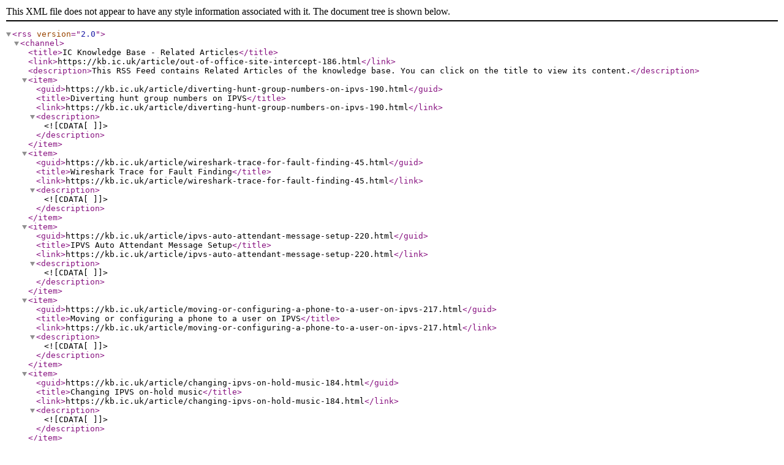

--- FILE ---
content_type: text/xml;charset=utf-8
request_url: https://kb.ic.uk/rss-related-186.html
body_size: 750
content:
<?xml version="1.0"?>

<rss version="2.0">


<channel>
<title>IC Knowledge Base - Related Articles</title>
<link>https://kb.ic.uk/article/out-of-office-site-intercept-186.html</link>
<description>This RSS Feed contains Related Articles of the knowledge base. You can click on the title to view its content.</description>
<item>
										<guid>https://kb.ic.uk/article/diverting-hunt-group-numbers-on-ipvs-190.html</guid>
										<title>Diverting hunt group numbers on IPVS</title>
										<link>https://kb.ic.uk/article/diverting-hunt-group-numbers-on-ipvs-190.html</link>
										<description><![CDATA[]]></description>

									</item>
<item>
										<guid>https://kb.ic.uk/article/wireshark-trace-for-fault-finding-45.html</guid>
										<title>Wireshark Trace for Fault Finding</title>
										<link>https://kb.ic.uk/article/wireshark-trace-for-fault-finding-45.html</link>
										<description><![CDATA[]]></description>

									</item>
<item>
										<guid>https://kb.ic.uk/article/ipvs-auto-attendant-message-setup-220.html</guid>
										<title>IPVS Auto Attendant Message Setup</title>
										<link>https://kb.ic.uk/article/ipvs-auto-attendant-message-setup-220.html</link>
										<description><![CDATA[]]></description>

									</item>
<item>
										<guid>https://kb.ic.uk/article/moving-or-configuring-a-phone-to-a-user-on-ipvs-217.html</guid>
										<title>Moving or configuring a phone to a user on IPVS</title>
										<link>https://kb.ic.uk/article/moving-or-configuring-a-phone-to-a-user-on-ipvs-217.html</link>
										<description><![CDATA[]]></description>

									</item>
<item>
										<guid>https://kb.ic.uk/article/changing-ipvs-on-hold-music-184.html</guid>
										<title>Changing IPVS on-hold music</title>
										<link>https://kb.ic.uk/article/changing-ipvs-on-hold-music-184.html</link>
										<description><![CDATA[]]></description>

									</item>
<item>
										<guid>https://kb.ic.uk/article/compatible-routers-and-firewalls-old-for-reference-46.html</guid>
										<title>Compatible Routers and Firewalls - old for reference</title>
										<link>https://kb.ic.uk/article/compatible-routers-and-firewalls-old-for-reference-46.html</link>
										<description><![CDATA[]]></description>

									</item>
<item>
										<guid>https://kb.ic.uk/article/common-questions-faqs-43.html</guid>
										<title>Common Questions FAQs</title>
										<link>https://kb.ic.uk/article/common-questions-faqs-43.html</link>
										<description><![CDATA[]]></description>

									</item>
<item>
										<guid>https://kb.ic.uk/article/approved-equipment-list-v-36-44.html</guid>
										<title>Approved Equipment List v.36</title>
										<link>https://kb.ic.uk/article/approved-equipment-list-v-36-44.html</link>
										<description><![CDATA[]]></description>

									</item>
<item>
										<guid>https://kb.ic.uk/article/voicemail-in-ipvs-189.html</guid>
										<title>Voicemail in IPVS</title>
										<link>https://kb.ic.uk/article/voicemail-in-ipvs-189.html</link>
										<description><![CDATA[]]></description>

									</item>

</channel>

</rss>